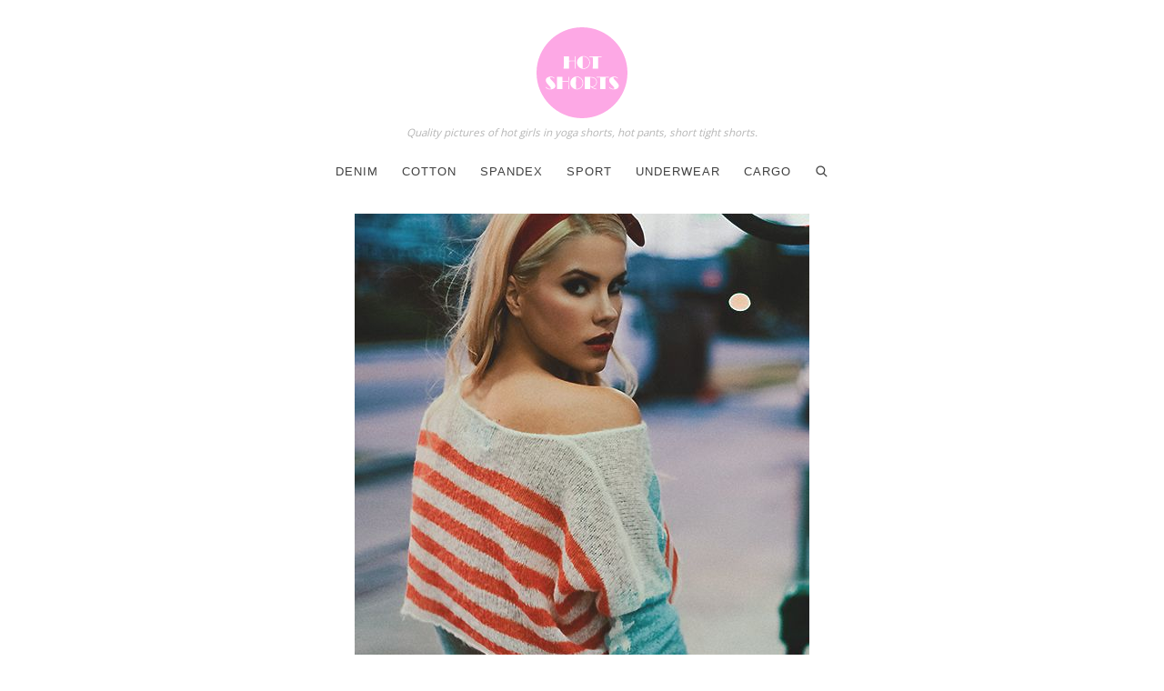

--- FILE ---
content_type: text/html; charset=UTF-8
request_url: https://hot-shorts.com/posts/blonde-girl-in-tight-denim-shorts
body_size: 2885
content:
<!doctype html>
<html class="no-js" lang="en">

    <head>

        <meta charset="utf-8">

        <meta http-equiv="X-UA-Compatible" content="IE=edge">

        
    

    

<title>Blonde Girl In Tight Denim Shorts - Girls in short shorts</title>

<meta name="description" content="Enjoy pictures of the sexiest girls in short shorts, gorgeous women in tight hot pants, celebrities in sexy hot shorts.">

<meta name="theme-color" content="#fda8e5">



    

    

<meta property="fb:app_id" content="">

<meta property="og:type" content="website">

<meta property="og:site_name" content="Hot Shorts">

<meta property="og:title" content="Blonde Girl In Tight Denim Shorts - Girls in short shorts">

<meta property="og:description" content="Enjoy pictures of the sexiest girls in short shorts, gorgeous women in tight hot pants, celebrities in sexy hot shorts.">

    <meta property="og:url" content="https://hot-shorts.com/posts/blonde-girl-in-tight-denim-shorts">

    <meta property="og:image" content="https://hot-shorts.com/media/images/20150217/blonde-girl-in-tight-denim-shorts-original.jpg">
            <meta property="og:image:width" content="500">
                <meta property="og:image:height" content="750">
    


<meta name="twitter:account_id" content="">

<meta name="twitter:card" content="summary_large_image">

<meta name="twitter:title" content="Blonde Girl In Tight Denim Shorts - Girls in short shorts">

<meta name="twitter:description" content="Enjoy pictures of the sexiest girls in short shorts, gorgeous women in tight hot pants, celebrities in sexy hot shorts.">

    <meta name="twitter:image" content="https://hot-shorts.com/media/images/20150217/blonde-girl-in-tight-denim-shorts-original.jpg">

        <meta name="viewport" content="width=device-width, initial-scale=1">

        <link rel="icon" href="/img/icons/icon-192.png" type="image/png" sizes="192x192">

        <link rel="apple-touch-icon" href="/img/icons/icon-192.png" type="image/png" sizes="192x192">

        <link rel="stylesheet" href="/css/main.css?v=1.37">

        <link rel="manifest" href="/manifest.json">

    </head>

    <body>

        <!--[if lte IE 9]>
        <p class="browserupgrade">You are using an <strong>outdated</strong> browser. Please <a href="https://browsehappy.com/">upgrade your browser</a> to improve your experience and security.</p>
        <![endif]-->

                <header class="header">

            <div class="nav-toggle">

                <div class="hamburger">

                    <span></span>
                    <span></span>
                    <span></span>

                </div>

            </div>

            <a href="/" class="logo">

                <img src="/img/logo.svg">

            </a>

            <h5>Quality pictures of hot girls in yoga shorts, hot pants, short tight shorts.</h5>

            <nav class="nav-main">

                <ul>

                    <li><a href="/posts/category/denim">Denim</a></li>

                    <li><a href="/posts/category/cotton">Cotton</a></li>

                    <li><a href="/posts/category/spandex">Spandex</a></li>

                    <li><a href="/posts/category/sport">Sport</a></li>

                    <li><a href="/posts/category/underwear">Underwear</a></li>

                    <li><a href="/posts/category/cargo">Cargo</a></li>

                    <li class="nav-search"><a href="#"><svg><use xlink:href="/img/icons.svg#search"></use></svg></a></li>

                </ul>

            </nav>

            <div class="search-toggle">

                <svg><use xlink:href="/img/icons.svg#search"></use></svg>

            </div>

        </header>

        <div class="search-box">

            <form method="post" action="/search">

                <input type="search" name="keyword" value="" id="search-field" placeholder="Search" autocomplete="off" minlength="4" />

            </form>

        </div>
        <main id="content" class="content">

            
    
    
        <div class="wrapper-post">

        <div class="post-first-image">

            <a href="/media/images/20150217/blonde-girl-in-tight-denim-shorts-original.jpg" data-fancybox="work">

                <img src="/media/images/20150217/blonde-girl-in-tight-denim-shorts-small.jpg" srcset="/media/images/20150217/blonde-girl-in-tight-denim-shorts-small.jpg 320w, /media/images/20150217/blonde-girl-in-tight-denim-shorts-original.jpg 500w" width="500">

            </a>

        </div>

        
        <h1 class="post-title">Blonde Girl In Tight Denim Shorts</h1>

        <div class="post-meta">

            
                <div class="post-categories">

                    
                        <a href="/posts/category/denim" title="Denim">Denim</a>
                    
                </div>

            
            
        </div>

        
        <div class="post-nav">

                            <a href="/posts/girl-showing-abs-in-jeans-shorts" title="Previous: Girl Showing Abs In Jeans Shorts"><svg><use xlink:href="/img/icons.svg#icon-left-arrow"></use></svg></a>
            
                            <a href="/posts/selfie-after-workout-in-grey-top" title="Next: Selfie After Workout In Grey Top"><svg><use xlink:href="/img/icons.svg#icon-right-arrow"></use></svg></a>
            
        </div>

        <div class="post-share">

            <div class="post-section-title">Share</div>

            <div class="social-share-buttons">
                <ul>
                    <li><a href="https://www.facebook.com/sharer/sharer.php?u=https://hot-shorts.com/posts/blonde-girl-in-tight-denim-shorts" target="_blank" rel="nofollow"><svg><use xlink:href="/img/icons.svg#social-share-facebook"></use></svg></a></li>
                    <li><a href="https://twitter.com/home?status=https://hot-shorts.com/posts/blonde-girl-in-tight-denim-shorts" rel="nofollow"><svg><use xlink:href="/img/icons.svg#social-share-twitter"></use></svg></a></li>
                    <li><a href="https://pinterest.com/pin/create/button/?url=https://hot-shorts.com/posts/blonde-girl-in-tight-denim-shorts" rel="nofollow"><svg><use xlink:href="/img/icons.svg#social-share-pinterest"></use></svg></a></li>
                </ul>
            </div>

        </div>

        <div class="banner1">

            
            <a href="https://amazon.com/dp/B06XT2DGRQ/?tag=hotshort00-20" class="post-product"><img src="/media/products/B06XT2DGRQ.jpg"></a>

        </div>

        <div class="post-section-title">Random Hot Shorts</div>

    </div>

    <div class="wrapper-post-grid-small">

        <div class="post-grid-small">

        
            <article class="post-grid-small-item">

                
                    <a href="/posts/smiling-girl-with-toned-body" class="post-grid-small-item-tn">

                        <img src="/media/images/20150217/smiling-girl-with-toned-body-tn.jpg">

                    </a>

                
                <a href="/posts/smiling-girl-with-toned-body" class="post-grid-small-item-title">

                    Smiling girl with toned body

                </a>

            </article>

        
            <article class="post-grid-small-item">

                
                    <a href="/posts/at-the-festival-in-shorts" class="post-grid-small-item-tn">

                        <img src="/media/images/20150217/at-the-festival-in-shorts-tn.jpg">

                    </a>

                
                <a href="/posts/at-the-festival-in-shorts" class="post-grid-small-item-title">

                    At The Festival In Shorts

                </a>

            </article>

        
            <article class="post-grid-small-item">

                
                    <a href="/posts/beach-body" class="post-grid-small-item-tn">

                        <img src="/media/images/20140723/beach-body-tn.jpg">

                    </a>

                
                <a href="/posts/beach-body" class="post-grid-small-item-title">

                    Beach Body

                </a>

            </article>

        
            <article class="post-grid-small-item">

                
                    <a href="/posts/sporty-girl-with-toned-body" class="post-grid-small-item-tn">

                        <img src="/media/images/20150217/sporty-girl-with-toned-body-tn.jpg">

                    </a>

                
                <a href="/posts/sporty-girl-with-toned-body" class="post-grid-small-item-title">

                    Sporty Girl With Toned Body

                </a>

            </article>

        
            <article class="post-grid-small-item">

                
                    <a href="/posts/girl-stretching-in-blue-shorts" class="post-grid-small-item-tn">

                        <img src="/media/images/20150217/girl-stretching-in-blue-shorts-tn.jpg">

                    </a>

                
                <a href="/posts/girl-stretching-in-blue-shorts" class="post-grid-small-item-title">

                    Girl stretching in blue shorts

                </a>

            </article>

        
            <article class="post-grid-small-item">

                
                    <a href="/posts/girl-in-small-cut-off-shorts" class="post-grid-small-item-tn">

                        <img src="/media/images/20150217/girl-in-small-cut-off-shorts-tn.jpg">

                    </a>

                
                <a href="/posts/girl-in-small-cut-off-shorts" class="post-grid-small-item-title">

                    Girl In Small Cut-off Shorts

                </a>

            </article>

        
            <article class="post-grid-small-item">

                
                    <a href="/posts/shopping" class="post-grid-small-item-tn">

                        <img src="/media/images/20140723/shopping-tn.jpg">

                    </a>

                
                <a href="/posts/shopping" class="post-grid-small-item-title">

                    Shopping

                </a>

            </article>

        
            <article class="post-grid-small-item">

                
                    <a href="/posts/girl-strecthing-in-denim-shorts" class="post-grid-small-item-tn">

                        <img src="/media/images/20150217/girl-strecthing-in-denim-shorts-tn.jpg">

                    </a>

                
                <a href="/posts/girl-strecthing-in-denim-shorts" class="post-grid-small-item-title">

                    Girl Strecthing In Denim Shorts

                </a>

            </article>

        
            <article class="post-grid-small-item">

                
                    <a href="/posts/jameis" class="post-grid-small-item-tn">

                        <img src="/media/images/20140723/jameis-tn.jpg">

                    </a>

                
                <a href="/posts/jameis" class="post-grid-small-item-title">

                    Jameis

                </a>

            </article>

        
            <article class="post-grid-small-item">

                
                    <a href="/posts/at-the-beach-in-tight-shorts" class="post-grid-small-item-tn">

                        <img src="/media/images/20150217/at-the-beach-in-tight-shorts-tn.jpg">

                    </a>

                
                <a href="/posts/at-the-beach-in-tight-shorts" class="post-grid-small-item-title">

                    At The Beach In Tight Shorts

                </a>

            </article>

        
            <article class="post-grid-small-item">

                
                    <a href="/posts/short-haired-girl-with-sunglasses" class="post-grid-small-item-tn">

                        <img src="/media/images/20150217/short-haired-girl-with-sunglasses-tn.jpg">

                    </a>

                
                <a href="/posts/short-haired-girl-with-sunglasses" class="post-grid-small-item-title">

                    Short haired girl with sunglasses

                </a>

            </article>

        
            <article class="post-grid-small-item">

                
                    <a href="/posts/high-waist" class="post-grid-small-item-tn">

                        <img src="/media/images/20140723/high-waist-tn.jpg">

                    </a>

                
                <a href="/posts/high-waist" class="post-grid-small-item-title">

                    High Waist

                </a>

            </article>

        
        </div>

    </div>

    <div class="wrapper-post">

        <div class="banner1">



        </div>

    </div>

        </main>

                <footer class="footer">

            <div class="social-buttons">
                <ul>
                    <li><a href="https://www.facebook.com/hostshortscom/" target="_blank" rel="nofollow"><svg><use xlink:href="/img/icons.svg#social-facebook"></use></svg></a></li>
                </ul>
            </div>

        </footer>
        <script src="/js/vendor/modernizr-3.6.0.min.js"></script>
        <script src="/js/vendor/jquery-3.3.1.min.js"></script>
        <script src="/js/main.js?v=1.32"></script>

        
    <script src="/js/vendor/flickity.pkgd.js"></script>
    <script src="/js/vendor/flickity.fullscreen.js"></script>

    <script type="text/javascript">

        $('.gallery-carousel').flickity({

            cellAlign: "left",
            contain: true,
            lazyLoad: true,
            pageDots: false,
            wrapAround: true,
            autoPlay: 4500,
            fullscreen: true,
            lazyLoad: 1

        });

    </script>

    <script src="/js/vendor/fancybox.js"></script>

    <script type="text/javascript">

        $('[data-fancybox').fancybox({
            loop  : true,
            infobar: false,
            buttons: [
                "close"
            ],
        });

    </script>

    <script src="/js/vendor/imagesloaded.pkgd.min.js"></script>
    <script src="/js/vendor/masonry.pkgd.min.js"></script>

    <script type="text/javascript">

        $(document).ready(function () {

            var $grid = $('.post-grid-small').masonry({
                itemSelector: '.post-grid-small-item',
                percentPosition: true
            });

            $grid.imagesLoaded().progress( function() {
                $grid.masonry('layout');
            });

        });

    </script>


        <!-- Global site tag (gtag.js) - Google Analytics -->
<script async src="https://www.googletagmanager.com/gtag/js?id=UA-53130698-1"></script>
<script>

    window.dataLayer = window.dataLayer || [];
    function gtag(){dataLayer.push(arguments);}
    gtag('js', new Date());
    gtag('config', 'UA-53130698-1');

</script>
    <script defer src="https://static.cloudflareinsights.com/beacon.min.js/vcd15cbe7772f49c399c6a5babf22c1241717689176015" integrity="sha512-ZpsOmlRQV6y907TI0dKBHq9Md29nnaEIPlkf84rnaERnq6zvWvPUqr2ft8M1aS28oN72PdrCzSjY4U6VaAw1EQ==" data-cf-beacon='{"version":"2024.11.0","token":"b13210e184c240a7819e7c336e1aa58d","r":1,"server_timing":{"name":{"cfCacheStatus":true,"cfEdge":true,"cfExtPri":true,"cfL4":true,"cfOrigin":true,"cfSpeedBrain":true},"location_startswith":null}}' crossorigin="anonymous"></script>
</body>

</html>


--- FILE ---
content_type: text/css
request_url: https://hot-shorts.com/css/main.css?v=1.37
body_size: 6549
content:
@import url("https://fonts.googleapis.com/css?family=Open+Sans");@keyframes fade{0%{opacity:0}100%{opacity:1}}@-webkit-keyframes fade{0%{opacity:0}100%{opacity:1}}.post-grid::after,.post-grid-small::after,.gallery-grid-2::after,.gallery-grid-3::after,.gallery-grid-4::after{clear:both;content:'';display:table}.hidden{display:none}a{color:#fda8e5}html,body,div,span,applet,object,iframe,h1,h2,h3,h4,h5,h6,p,blockquote,pre,a,abbr,acronym,address,big,cite,code,del,dfn,em,img,ins,kbd,q,s,samp,small,strike,strong,sub,sup,tt,var,b,u,i,center,dl,dt,dd,ol,ul,li,fieldset,form,label,legend,table,caption,tbody,tfoot,thead,tr,th,td,article,aside,canvas,details,embed,figure,figcaption,footer,header,hgroup,menu,nav,output,ruby,section,summary,time,mark,audio,video{border:0;box-sizing:border-box;font-weight:normal;margin:0;padding:0;text-rendering:optimizeLegibility}article,aside,details,figcaption,figure,footer,header,hgroup,menu,nav,section{display:block}body{line-height:1}ol,ul{list-style:none}blockquote,q{quotes:none}blockquote::before,blockquote::after,q::before,q::after{content:none}table{border-collapse:collapse;border-spacing:0}a{-webkit-tap-highlight-color:transparent;text-decoration:none}.header{display:-webkit-box;display:-moz-box;display:-ms-flexbox;display:-webkit-flex;display:flex;-webkit-box-align:center;-ms-flex-align:center;align-items:center;-webkit-justify-content:space-between;-moz-justify-content:space-between;-ms-justify-content:space-between;-o-justify-content:space-between;justify-content:space-between;padding:30px 20px}@media only screen and (min-width: 600px){.header{display:block}}.logo{display:block;margin:0 auto;width:100px;z-index:1}.logo img{display:block;width:100px}h5{font-style:italic;margin:10px 0 0 0;text-align:center}@media only screen and (max-width: 600px){.nav-main{background:#fff;bottom:0;display:none;left:0;overflow-y:auto;padding:0;position:fixed;top:160px;width:100%;z-index:3}.nav-main ul{font-family:'Lato', sans-serif;list-style:none;text-align:center;text-transform:uppercase}.nav-main ul li{display:block;padding:15px}.nav-main ul li a{color:#404040;font-size:13px;letter-spacing:1px;padding:0}.nav-main ul li a svg{fill:#404040;height:15px;width:15px}}@media only screen and (min-width: 600px){.nav-main{display:block !important;margin:30px 0 10px}.nav-main ul{font-family:'Lato', sans-serif;list-style:none;text-align:center;text-transform:uppercase}.nav-main ul li{display:inline-block;margin:0 3px}.nav-main ul li a{border-radius:15px;color:#404040;font-size:13px;letter-spacing:1px;padding:5px 8px;transition:.25s ease-in-out}.nav-main ul li a:hover{background:#fda8e5;color:#fff}.nav-main ul li a svg{fill:#404040;height:15px;margin:0 0 -3px;width:15px}}.nav-toggle{display:-webkit-box;display:-moz-box;display:-ms-flexbox;display:-webkit-flex;display:flex;-webkit-box-align:center;-ms-flex-align:center;align-items:center;-webkit-box-pack:center;-ms-flex-pack:center;justify-content:center;-webkit-flex-direction:column;-moz-flex-direction:column;-ms-flex-direction:column;-o-flex-direction:column;flex-direction:column;cursor:pointer;height:50px;width:50px}@media only screen and (min-width: 600px){.nav-toggle{display:none}}.hamburger{height:14px;position:relative;width:20px}.hamburger span{background:#404040;display:block;height:2px;position:absolute;transition:.25s ease-in-out;width:100%}.hamburger span:nth-child(1){top:0px}.hamburger span:nth-child(2){top:7px}.hamburger span:nth-child(3){top:14px}.hamburger.open span:nth-child(1){top:7px;transform:rotate(135deg)}.hamburger.open span:nth-child(2){opacity:0}.hamburger.open span:nth-child(3){top:7px;transform:rotate(-135deg)}.social-buttons-header{display:-webkit-box;display:-moz-box;display:-ms-flexbox;display:-webkit-flex;display:flex;-webkit-box-pack:center;-ms-flex-pack:center;justify-content:center;-webkit-flex-direction:column;-moz-flex-direction:column;-ms-flex-direction:column;-o-flex-direction:column;flex-direction:column;cursor:pointer;height:50px}.social-buttons-header ul{margin:0 16px 0 0;padding:0}.social-buttons-header ul li{display:inline-block;margin:0 10px 0 0;vertical-align:top}.social-buttons-header ul li svg{-webkit-transition:all .3s ease;-moz-transition:all .3s ease;-ms-transition:all .3s ease;-o-transition:all .3s ease;transition:all .3s ease;display:block;fill:#212121;height:15px;width:15px}.social-buttons-header ul li svg:hover{fill:#fda8e5}.social-buttons-header ul li:last-child{margin:0}.search-toggle{display:-webkit-box;display:-moz-box;display:-ms-flexbox;display:-webkit-flex;display:flex;-webkit-box-align:center;-ms-flex-align:center;align-items:center;-webkit-box-pack:center;-ms-flex-pack:center;justify-content:center;-webkit-flex-direction:column;-moz-flex-direction:column;-ms-flex-direction:column;-o-flex-direction:column;flex-direction:column;cursor:pointer;height:50px;width:50px}@media only screen and (min-width: 600px){.search-toggle{display:none}}.search-toggle svg{fill:#404040;height:20px;width:20px}.nav-search{display:none !important}@media only screen and (min-width: 600px){.nav-search{display:inline-block !important}}.search-box{background:#fff;display:none;margin:0 0 40px}.search-box input{background:#fff;border:0;border-bottom:1px solid #eee;color:#383838;display:block;font-size:16px;line-height:25px;margin:0 auto;max-width:300px;outline:none;text-align:center;width:100%}.search-box input::-webkit-input-placeholder{color:#d6d6d6}.search-box input:-ms-input-placeholder{color:#d6d6d6}.search-box input::-moz-placeholder{color:#d6d6d6;opacity:1}.search-box input:-moz-placeholder{color:#d6d6d6;opacity:1}.notice{margin:50px;padding:20px;text-align:center}@media only screen and (min-width: 600px){.slider{margin:0}}.slider.is-fullscreen .slider-cell{height:100%}.slider-cell{height:550px;width:100%}@media only screen and (min-width: 600px){.slider-cell{height:650px}}.slider-cell img{height:100%;object-fit:cover;width:100%}.slider-cell .slider-caption{bottom:0;color:#fff;left:60px;line-height:1.5;padding:0 0 60px;position:absolute;right:60px;z-index:10}@media only screen and (min-width: 900px){.slider-cell .slider-caption{right:35%}}.slider-cell .slider-caption h2{font-size:30px}@media only screen and (min-width: 900px){.slider-cell .slider-caption h2{font-size:40px}}@media only screen and (min-width: 1100px){.slider-cell .slider-caption h2{font-size:50px}}.slider-cell .slider-caption a{color:#fff}.flickity-enabled{position:relative}.flickity-enabled:focus{outline:none}.flickity-enabled.is-fullscreen .flickity-fullscreen-button-exit{display:block}.flickity-enabled.is-fullscreen .flickity-fullscreen-button-view{display:none}.flickity-enabled.is-draggable{-webkit-tap-highlight-color:transparent;tap-highlight-color:transparent;-webkit-user-select:none;-moz-user-select:none;-ms-user-select:none;user-select:none}.flickity-enabled.is-draggable .flickity-viewport{cursor:move;cursor:-webkit-grab;cursor:grab}.flickity-enabled.is-draggable .flickity-viewport.is-pointer-down{cursor:-webkit-grabbing;cursor:grabbing}.flickity-viewport{height:100%;overflow:hidden;position:relative}.flickity-slider{height:100%;position:absolute;width:100%}.flickity-button{background:transparent;border:0;color:#333;position:absolute}.flickity-button:hover{background:transparent;cursor:pointer}.flickity-button:focus{box-shadow:0 0 0 5px #19F;outline:none}.flickity-button:active{opacity:.6}.flickity-button:disabled{cursor:auto;opacity:.3;pointer-events:none}.flickity-button .flickity-button-icon{fill:#fff}.flickity-prev-next-button{border-radius:50%;height:44px;top:50%;transform:translateY(-50%);width:44px}.flickity-prev-next-button.previous{left:10px}.flickity-prev-next-button.next{right:10px}.flickity-prev-next-button .flickity-button-icon{height:60%;left:20%;position:absolute;top:20%;width:60%}.flickity-rtl .flickity-prev-next-button.previous{left:auto;right:10px}.flickity-rtl .flickity-prev-next-button.next{left:10px;right:auto}.flickity-page-dots{bottom:-25px;line-height:1;list-style:none;margin:0;padding:0;position:absolute;text-align:center;width:100%}.flickity-page-dots .dot{background:#333;border-radius:50%;cursor:pointer;display:inline-block;height:10px;margin:0 8px;opacity:.25;width:10px}.flickity-page-dots .dot.is-selected{opacity:1}.flickity-rtl .flickity-page-dots{direction:rtl}.flickity-enabled.is-fullscreen{background:rgba(0,0,0,0.9);height:100%;left:0;padding-bottom:35px;position:fixed;top:0;width:100%;z-index:1}.flickity-enabled.is-fullscreen .flickity-page-dots{bottom:10px}.flickity-enabled.is-fullscreen .flickity-page-dots .dot{background:white}html.is-flickity-fullscreen{overflow:hidden}.flickity-fullscreen-button{border-radius:4px;display:block;height:24px;right:10px;top:10px;width:24px}.flickity-fullscreen-button .flickity-button-icon{height:16px;left:4px;position:absolute;top:4px;width:16px}.flickity-rtl .flickity-fullscreen-button{left:10px;right:auto}.flickity-fullscreen-button-exit{display:none}.post-archive-tile,.post-archive-tile-uppercase{color:#fda8e5;font-size:18px;margin:0 0 40px;text-align:center}@media only screen and (min-width: 600px){.post-archive-tile,.post-archive-tile-uppercase{font-size:17px;margin:0 0 40px}}.post-archive-tile-uppercase{text-transform:uppercase}.post-grid{margin:0 0 40px}.post-grid .post-grid-item{display:block;float:left;margin:-10px 0 20px;padding:10px;width:100%;word-wrap:break-word}@media only screen and (min-width: 600px){.post-grid .post-grid-item{margin:-30px 0 0;padding:30px;width:50%}}@media only screen and (min-width: 900px){.post-grid .post-grid-item{width:33.3333%}}.post-grid .post-grid-item .post-grid-item-tn img{display:block;width:100%}.post-grid .post-grid-item .post-grid-item-meta{color:#7b7b7b;display:block;font-family:"Open Sans",sans-serif;font-size:11px;line-height:1.4;margin:12px 0 5px;text-transform:uppercase}.post-grid .post-grid-item .post-grid-item-meta .post-grid-item-date{display:inline}.post-grid .post-grid-item .post-grid-item-meta .post-grid-item-categories{display:inline;text-transform:uppercase}.post-grid .post-grid-item .post-grid-item-meta .post-grid-item-categories li{display:inline;letter-spacing:1px}.post-grid .post-grid-item .post-grid-item-meta .post-grid-item-categories li:after{content:', '}.post-grid .post-grid-item .post-grid-item-meta .post-grid-item-categories li:last-child::after{content:''}.post-grid .post-grid-item .post-grid-item-meta .post-grid-item-categories li a{color:#fda8e5}.post-grid .post-grid-item .post-grid-item-title{-webkit-transition:all .3s ease-in-out;-moz-transition:all .3s ease-in-out;-ms-transition:all .3s ease-in-out;-o-transition:all .3s ease-in-out;transition:all .3s ease-in-out;color:#b5b5b5;display:inline;font-family:"Open Sans",sans-serif;font-size:13px;line-height:1.6}.post-grid .post-grid-item .post-grid-item-title:hover{color:#fda8e5}.post-grid .post-grid-item .post-grid-item-desc{color:#7b7b7b;display:block;font-family:"Open Sans",sans-serif;font-size:14px;line-height:1.4;margin:12px 0 0}.post-grid .post-grid-item .post-product{display:block}.post-grid .post-grid-item .post-product img{border:1px solid #fda8e5;max-width:100%}.post-grid-small{margin:0 0 40px}.post-grid-small .post-grid-small-item{display:block;float:left;margin:0;padding:10px;width:50%;word-wrap:break-word}@media only screen and (min-width: 600px){.post-grid-small .post-grid-small-item{width:33.333%}}@media only screen and (min-width: 900px){.post-grid-small .post-grid-small-item{width:25%}}.post-grid-small .post-grid-small-item .post-grid-small-item-tn img{display:block;width:100%}.post-grid-small .post-grid-small-item .post-grid-small-item-title{-webkit-transition:all .3s ease-in-out;-moz-transition:all .3s ease-in-out;-ms-transition:all .3s ease-in-out;-o-transition:all .3s ease-in-out;transition:all .3s ease-in-out;color:#b5b5b5;display:block;font-size:13px;line-height:1.6;margin:3px 0 0}.post-grid-small .post-grid-small-item .post-grid-small-item-title:hover{color:#fda8e5}.post-list{color:#8e8e8e;font-size:12px;margin:0 0 20px;text-align:center}.post-list h4{color:#8e8e8e;font-size:13px;margin:0 0 10px;text-transform:uppercase}.post-list a{color:#fda8e5}.post-list a:hover{color:#8e8e8e}.pagination{list-style:none;list-style-image:none;margin:0 0 50px;padding:0;text-align:center}.pagination li{display:inline-block;margin:5px 1px}.pagination li a,.pagination li span{-webkit-transition:all .3s ease-out;-moz-transition:all .3s ease-out;-ms-transition:all .3s ease-out;-o-transition:all .3s ease-out;transition:all .3s ease-out;background:#fff;border-radius:50%;color:#565656;display:inline-block;font-size:12px;height:35px;line-height:35px;margin:4px 5px;overflow:hidden;text-align:center;text-decoration:none;width:35px}.pagination li a:hover,.pagination li span:hover{background-color:#fff;color:#565656}.pagination li.active a{background-color:#fda8e5;color:#fff}.wrapper-post{color:#383838;font-size:14px;line-height:1.7;text-align:center;word-wrap:break-word}.wrapper-post .post-cover{margin:0 0 30px}.wrapper-post .post-cover img{display:block;margin:0 auto;max-width:100%}.wrapper-post .post-title{color:#b5b5b5;font-family:"Open Sans",sans-serif;font-size:15px;line-height:1.6;margin:0}.wrapper-post .post-meta{margin:0 0 30px}.wrapper-post p{margin:0 0 30px}.wrapper-post .post-first-image{margin:0 0 10px}.wrapper-post .post-first-image img{display:block;margin:0 auto;max-width:100%}.wrapper-post .post-image{margin:0 0 30px}.wrapper-post .post-image img{display:block;margin:0 auto;max-width:100%}.wrapper-post .post-video{margin:0 0 30px}.wrapper-post .post-video video{display:block;margin:0 auto;max-width:100%}.wrapper-post .post-image-caption{margin:10px 0 0}.wrapper-post .post-quote{margin:0 0 30px}.wrapper-post .post-headline{margin:0 0 30px}.wrapper-post .post-heading-h2,.wrapper-post .post-heading-h3,.wrapper-post .post-heading-h4,.wrapper-post .post-heading-h5,.wrapper-post .post-heading-h6{margin:0 0 30px}.wrapper-post .post-heading-h2{font-size:22px}.wrapper-post .post-heading-h3{font-size:20px}.wrapper-post .post-heading-h4{font-size:18px}.wrapper-post .post-heading-h5{font-size:16px}.wrapper-post .post-heading-h6{font-size:14px}.wrapper-post .post-list{margin:0 0 30px}.wrapper-post .post-gallery{margin:0 0 30px}.wrapper-post .post-categories{font-size:12px;margin:15px 0 0;text-transform:uppercase}.wrapper-post .post-categories a{color:#fda8e5}.wrapper-post .post-categories a:hover{color:#fda8e5}.wrapper-post .post-categories svg{display:inline-block;fill:#fda8e5;height:13px;margin:0 5px 0 0;vertical-align:middle;width:13px}.wrapper-post .post-tags{font-size:14px;margin:5px 0 0}.wrapper-post .post-tags a{color:#fda8e5;margin:0 5px 0 0}.wrapper-post .post-tags a:hover{color:#fda8e5}.wrapper-post .post-author{margin:0 0 30px}.wrapper-post .post-qa-title{display:block;font-weight:600}.wrapper-post .post-youtube{margin:0 0 30px;max-width:100%;padding:2px}.wrapper-post .post-youtube .responsive-video{height:0;padding-bottom:56.25%;padding-top:25px;position:relative}.wrapper-post .post-youtube .responsive-video iframe,.wrapper-post .post-youtube .responsive-video object,.wrapper-post .post-youtube .responsive-video embed{height:100%;left:0;position:absolute;top:0;width:100%}.wrapper-post .prev-next-iamge{max-height:200px;overflow:hidden}@media only screen and (min-width: 400px){.wrapper-post .prev-next-iamge{max-height:250px}}.wrapper-post .post-section-title{color:#b5b5b5;font-size:13px;margin:0 0 10px}.wrapper-post .post-share{margin:40px 0}.wrapper-post .banner1{margin:0 0 30px}.wrapper-post .banner1 img{border:1px solid #fda8e5;max-width:100%}.wrapper-post .error{margin:50px 0 80px;text-align:center}.wrapper-post .post-nav a{display:inline-block;margin:0 8px;-moz-transition:all 0.3s ease-out;-webkit-transition:all 0.3s ease-out;transition:all 0.3s ease-out}.wrapper-post .post-nav a svg{display:inline-block;fill:#fda8e5;height:45px;width:45px;-moz-transition:all 0.3s ease-out;-webkit-transition:all 0.3s ease-out;transition:all 0.3s ease-out}.wrapper-post .post-nav a:hover svg{fill:#fda8e5}.gallery-carousel{background:#eee}.gallery-carousel.is-fullscreen .gallery-carousel-cell{height:100%}.gallery-carousel-cell{display:-webkit-box;display:-moz-box;display:-ms-flexbox;display:-webkit-flex;display:flex;-webkit-box-align:center;-ms-flex-align:center;align-items:center;-webkit-box-pack:center;-ms-flex-pack:center;justify-content:center;width:100%}.gallery-carousel-cell img{display:block;margin:0 auto;max-width:100%}.gallery-grid-1{display:-webkit-box;display:-moz-box;display:-ms-flexbox;display:-webkit-flex;display:flex;-webkit-box-align:center;-ms-flex-align:center;align-items:center;-webkit-box-pack:center;-ms-flex-pack:center;justify-content:center;-webkit-flex-direction:column;-moz-flex-direction:column;-ms-flex-direction:column;-o-flex-direction:column;flex-direction:column;list-style:none}.gallery-grid-1 li{margin:0 0 15px;text-align:center}.gallery-grid-1 li:last-child{margin:0}.gallery-grid-1 li a{display:block}.gallery-grid-1 li img{display:block;max-width:100%}.gallery-grid-2,.gallery-grid-3,.gallery-grid-4{list-style:none}.gallery-grid-2 li,.gallery-grid-3 li,.gallery-grid-4 li{font-size:13px;margin:0 0 15px;text-align:center}.gallery-grid-2 li:last-child,.gallery-grid-3 li:last-child,.gallery-grid-4 li:last-child{margin:0}.gallery-grid-2 li a,.gallery-grid-3 li a,.gallery-grid-4 li a{display:block;width:100%}.gallery-grid-2 li img,.gallery-grid-3 li img,.gallery-grid-4 li img{display:block;width:100%}.gallery-grid-2 li .gallery-grid-title,.gallery-grid-3 li .gallery-grid-title,.gallery-grid-4 li .gallery-grid-title{color:#b5b5b5;display:block;margin:5px 0 0}.gallery-grid-2 li .gallery-grid-title:hover,.gallery-grid-3 li .gallery-grid-title:hover,.gallery-grid-4 li .gallery-grid-title:hover{color:#fda8e5}@media only screen and (min-width: 400px){.gallery-grid-2 li{float:left;margin:0 2% 2% 0;width:49%}.gallery-grid-2 li:nth-child(2n){margin:0 0 2%}}@media only screen and (min-width: 500px){.gallery-grid-3 li{float:left;margin:0 2% 2% 0;width:32%}.gallery-grid-3 li:nth-child(2n){margin:0 2% 2% 0}.gallery-grid-3 li:nth-child(3n){margin:0 0 2%}}@media only screen and (min-width: 400px){.gallery-grid-4 li{float:left;margin:0 2% 2% 0;width:49%}.gallery-grid-4 li:nth-child(2n){margin:0 0 2%}}@media only screen and (min-width: 600px){.gallery-grid-4 li{width:23.5%}.gallery-grid-4 li:nth-child(2n){margin:0 2% 2% 0}.gallery-grid-4 li:nth-child(4n){margin:0 0 2%}}body.compensate-for-scrollbar{overflow:hidden}.fancybox-active{height:auto}.fancybox-is-hidden{left:-9999px;margin:0;position:absolute !important;top:-9999px;visibility:hidden}.fancybox-container{-webkit-backface-visibility:hidden;backface-visibility:hidden;height:100%;left:0;outline:none;position:fixed;-webkit-tap-highlight-color:transparent;top:0;-ms-touch-action:manipulation;touch-action:manipulation;-webkit-transform:translateZ(0);transform:translateZ(0);width:100%;z-index:99992}.fancybox-container *{box-sizing:border-box}.fancybox-outer,.fancybox-inner,.fancybox-bg,.fancybox-stage{bottom:0;left:0;position:absolute;right:0;top:0}.fancybox-outer{-webkit-overflow-scrolling:touch;overflow-y:auto}.fancybox-bg{background:#1e1e1e;opacity:0;transition-duration:inherit;transition-property:opacity;transition-timing-function:cubic-bezier(0.47, 0, 0.74, 0.71)}.fancybox-is-open .fancybox-bg{opacity:.91;transition-timing-function:cubic-bezier(0.22, 0.61, 0.36, 1)}.fancybox-infobar,.fancybox-toolbar,.fancybox-caption,.fancybox-navigation .fancybox-button{direction:ltr;opacity:0;position:absolute;transition:opacity .25s ease, visibility 0s ease .25s;visibility:hidden;z-index:99997}.fancybox-show-infobar .fancybox-infobar,.fancybox-show-toolbar .fancybox-toolbar,.fancybox-show-caption .fancybox-caption,.fancybox-show-nav .fancybox-navigation .fancybox-button{opacity:1;transition:opacity .25s ease 0s, visibility 0s ease 0s;visibility:visible}.fancybox-infobar{color:#ccc;font-size:13px;-webkit-font-smoothing:subpixel-antialiased;height:44px;left:0;line-height:44px;min-width:44px;mix-blend-mode:difference;padding:0 10px;pointer-events:none;top:0;-webkit-touch-callout:none;-webkit-user-select:none;-moz-user-select:none;-ms-user-select:none;user-select:none}.fancybox-toolbar{right:0;top:0}.fancybox-stage{direction:ltr;overflow:visible;-webkit-transform:translateZ(0);transform:translateZ(0);z-index:99994}.fancybox-is-open .fancybox-stage{overflow:hidden}.fancybox-slide{-webkit-backface-visibility:hidden;display:none;height:100%;left:0;outline:none;overflow:auto;-webkit-overflow-scrolling:touch;padding:44px 44px 0 44px;position:absolute;text-align:center;top:0;transition-property:opacity, -webkit-transform;transition-property:transform, opacity;transition-property:transform, opacity, -webkit-transform;white-space:normal;width:100%;z-index:99994}.fancybox-slide::before{content:'';display:inline-block;font-size:0;height:100%;vertical-align:middle;width:0}.fancybox-is-sliding .fancybox-slide,.fancybox-slide--previous,.fancybox-slide--current,.fancybox-slide--next{display:block}.fancybox-slide--next{z-index:99995}.fancybox-slide--image{overflow:hidden;padding:44px 0 0 0}.fancybox-slide--image::before{display:none}.fancybox-slide--html{padding:6px 6px 0 6px}.fancybox-content{background:#fff;display:inline-block;margin:0 0 44px 0;max-width:100%;overflow:auto;-webkit-overflow-scrolling:touch;padding:44px;position:relative;text-align:left;vertical-align:middle}.fancybox-slide--image .fancybox-content{-webkit-animation-timing-function:cubic-bezier(0.5, 0, 0.14, 1);animation-timing-function:cubic-bezier(0.5, 0, 0.14, 1);-webkit-backface-visibility:hidden;background:transparent;background-repeat:no-repeat;background-size:100% 100%;left:0;max-width:none;overflow:visible;padding:0;position:absolute;top:0;-webkit-transform-origin:top left;-ms-transform-origin:top left;transform-origin:top left;transition-property:opacity, -webkit-transform;transition-property:transform, opacity;transition-property:transform, opacity, -webkit-transform;-webkit-user-select:none;-moz-user-select:none;-ms-user-select:none;user-select:none;z-index:99995}.fancybox-slide--html .fancybox-content{margin:0 0 6px 0}.fancybox-can-zoomOut .fancybox-content{cursor:-webkit-zoom-out;cursor:zoom-out}.fancybox-can-zoomIn .fancybox-content{cursor:-webkit-zoom-in;cursor:zoom-in}.fancybox-can-swipe .fancybox-content,.fancybox-can-pan .fancybox-content{cursor:-webkit-grab;cursor:grab}.fancybox-is-grabbing .fancybox-content{cursor:-webkit-grabbing;cursor:grabbing}.fancybox-container [data-selectable='true']{cursor:text}.fancybox-image,.fancybox-spaceball{background:#fafafa;border:0;height:100%;left:0;margin:0;max-height:none;max-width:none;padding:0;position:absolute;top:0;-webkit-user-select:none;-moz-user-select:none;-ms-user-select:none;user-select:none;width:100%}.fancybox-spaceball{z-index:1}.fancybox-slide--video .fancybox-content,.fancybox-slide--map .fancybox-content,.fancybox-slide--iframe .fancybox-content{height:calc(100% - 44px);overflow:visible;padding:0;width:100%}.fancybox-slide--video .fancybox-content{background:#000}.fancybox-slide--map .fancybox-content{background:#e5e3df}.fancybox-slide--iframe .fancybox-content{background:#fff}.fancybox-video,.fancybox-iframe{background:transparent;border:0;display:block;height:100%;margin:0;overflow:hidden;padding:0;vertical-align:top;width:100%}.fancybox-error{background:#fff;cursor:default;max-width:400px;padding:40px;width:100%}.fancybox-error p{color:#444;font-size:16px;line-height:20px;margin:0;padding:0}.fancybox-button{background:rgba(30,30,30,0);border:0;border-radius:0;box-shadow:none;cursor:pointer;display:inline-block;height:44px;margin:0;padding:10px;position:relative;transition:color .2s;vertical-align:top;visibility:inherit;width:44px}.fancybox-button,.fancybox-button:visited,.fancybox-button:link{color:#ccc}.fancybox-button:hover{color:#fff}.fancybox-button:focus{outline:none}.fancybox-button.fancybox-focus{outline:1px dotted}.fancybox-button.disabled,.fancybox-button.disabled:hover,.fancybox-button[disabled],.fancybox-button[disabled]:hover{color:#888;cursor:default;outline:none}.fancybox-button svg{display:block;height:100%;overflow:visible;position:relative;width:100%}.fancybox-button svg path{fill:currentColor;stroke-width:0}.fancybox-button--play svg:nth-child(2),.fancybox-button--fsenter svg:nth-child(2){display:none}.fancybox-button--pause svg:nth-child(1),.fancybox-button--fsexit svg:nth-child(1){display:none}.fancybox-progress{background:#ff5268;height:2px;left:0;position:absolute;right:0;top:0;-webkit-transform:scaleX(0);-ms-transform:scaleX(0);transform:scaleX(0);-webkit-transform-origin:0;-ms-transform-origin:0;transform-origin:0;transition-property:-webkit-transform;transition-property:transform;transition-property:transform, -webkit-transform;transition-timing-function:linear;z-index:99998}.fancybox-close-small{background:transparent;border:0;border-radius:0;color:#ccc;cursor:pointer;opacity:.8;padding:8px;position:absolute;right:-12px;top:-44px;z-index:401}.fancybox-close-small:hover{color:#fff;opacity:1}.fancybox-slide--html .fancybox-close-small{color:currentColor;padding:10px;right:0;top:0}.fancybox-is-scaling .fancybox-close-small,.fancybox-is-zoomable.fancybox-can-pan .fancybox-close-small{display:none}.fancybox-navigation .fancybox-button{background:transparent;height:100px;margin:0;opacity:0;position:absolute;top:calc(50% - 50px);width:70px}.fancybox-navigation .fancybox-button div{background:rgba(30,30,30,0);height:100%;padding:7px}.fancybox-navigation .fancybox-button--arrow_left{left:0;padding:31px 26px 31px 6px}.fancybox-navigation .fancybox-button--arrow_right{padding:31px 6px 31px 26px;right:0}.fancybox-caption{bottom:0;color:#fff;font-size:14px;font-weight:400;left:0;line-height:1.5;padding:25px 44px 25px 44px;right:0}.fancybox-caption::before{background-image:url([data-uri]);background-repeat:repeat-x;background-size:contain;bottom:0;content:'';display:block;left:0;pointer-events:none;position:absolute;right:0;top:-25px;z-index:-1}.fancybox-caption::after{border-bottom:1px solid rgba(255,255,255,0.3);content:'';display:block;left:44px;position:absolute;right:44px;top:0}.fancybox-caption a,.fancybox-caption a:link,.fancybox-caption a:visited{color:#ccc;text-decoration:none}.fancybox-caption a:hover{color:#fff;text-decoration:underline}.fancybox-loading{-webkit-animation:fancybox-rotate 1s linear infinite;animation:fancybox-rotate 1s linear infinite;background:transparent;border:4px solid #888;border-bottom-color:#fff;border-radius:50%;height:50px;left:50%;margin:-25px 0 0 -25px;opacity:.7;padding:0;position:absolute;top:50%;width:50px;z-index:99999}@-webkit-keyframes fancybox-rotate{100%{-webkit-transform:rotate(360deg);transform:rotate(360deg)}}@keyframes fancybox-rotate{100%{-webkit-transform:rotate(360deg);transform:rotate(360deg)}}.fancybox-animated{transition-timing-function:cubic-bezier(0, 0, 0.25, 1)}.fancybox-fx-slide.fancybox-slide--previous{opacity:0;-webkit-transform:translate3d(-100%, 0, 0);transform:translate3d(-100%, 0, 0)}.fancybox-fx-slide.fancybox-slide--next{opacity:0;-webkit-transform:translate3d(100%, 0, 0);transform:translate3d(100%, 0, 0)}.fancybox-fx-slide.fancybox-slide--current{opacity:1;-webkit-transform:translate3d(0, 0, 0);transform:translate3d(0, 0, 0)}.fancybox-fx-fade.fancybox-slide--previous,.fancybox-fx-fade.fancybox-slide--next{opacity:0;transition-timing-function:cubic-bezier(0.19, 1, 0.22, 1)}.fancybox-fx-fade.fancybox-slide--current{opacity:1}.fancybox-fx-zoom-in-out.fancybox-slide--previous{opacity:0;-webkit-transform:scale3d(1.5, 1.5, 1.5);transform:scale3d(1.5, 1.5, 1.5)}.fancybox-fx-zoom-in-out.fancybox-slide--next{opacity:0;-webkit-transform:scale3d(0.5, 0.5, 0.5);transform:scale3d(0.5, 0.5, 0.5)}.fancybox-fx-zoom-in-out.fancybox-slide--current{opacity:1;-webkit-transform:scale3d(1, 1, 1);transform:scale3d(1, 1, 1)}.fancybox-fx-rotate.fancybox-slide--previous{opacity:0;-webkit-transform:rotate(-360deg);-ms-transform:rotate(-360deg);transform:rotate(-360deg)}.fancybox-fx-rotate.fancybox-slide--next{opacity:0;-webkit-transform:rotate(360deg);-ms-transform:rotate(360deg);transform:rotate(360deg)}.fancybox-fx-rotate.fancybox-slide--current{opacity:1;-webkit-transform:rotate(0deg);-ms-transform:rotate(0deg);transform:rotate(0deg)}.fancybox-fx-circular.fancybox-slide--previous{opacity:0;-webkit-transform:scale3d(0, 0, 0) translate3d(-100%, 0, 0);transform:scale3d(0, 0, 0) translate3d(-100%, 0, 0)}.fancybox-fx-circular.fancybox-slide--next{opacity:0;-webkit-transform:scale3d(0, 0, 0) translate3d(100%, 0, 0);transform:scale3d(0, 0, 0) translate3d(100%, 0, 0)}.fancybox-fx-circular.fancybox-slide--current{opacity:1;-webkit-transform:scale3d(1, 1, 1) translate3d(0, 0, 0);transform:scale3d(1, 1, 1) translate3d(0, 0, 0)}.fancybox-fx-tube.fancybox-slide--previous{-webkit-transform:translate3d(-100%, 0, 0) scale(0.1) skew(-10deg);transform:translate3d(-100%, 0, 0) scale(0.1) skew(-10deg)}.fancybox-fx-tube.fancybox-slide--next{-webkit-transform:translate3d(100%, 0, 0) scale(0.1) skew(10deg);transform:translate3d(100%, 0, 0) scale(0.1) skew(10deg)}.fancybox-fx-tube.fancybox-slide--current{-webkit-transform:translate3d(0, 0, 0) scale(1);transform:translate3d(0, 0, 0) scale(1)}@media all and (max-height: 576px){.fancybox-slide{padding-left:6px;padding-right:6px}.fancybox-slide--image{padding:6px 0 0 0}.fancybox-slide--image .fancybox-content{margin-bottom:6px}.fancybox-slide--image .fancybox-close-small{background:#4e4e4e;color:#f2f4f6;height:36px;opacity:1;padding:6px;right:0;top:0;width:36px}}.fancybox-share{background:#f4f4f4;border-radius:3px;max-width:90%;padding:30px;text-align:center}.fancybox-share h1{color:#222;font-size:35px;font-weight:700;margin:0 0 20px 0}.fancybox-share p{margin:0;padding:0}.fancybox-share__button{border:0;border-radius:3px;display:inline-block;font-size:14px;font-weight:700;line-height:40px;margin:0 5px 10px 5px;min-width:130px;padding:0 15px;text-decoration:none;transition:all .2s;-webkit-user-select:none;-moz-user-select:none;-ms-user-select:none;user-select:none;white-space:nowrap}.fancybox-share__button:visited,.fancybox-share__button:link{color:#fff}.fancybox-share__button:hover{text-decoration:none}.fancybox-share__button--fb{background:#3b5998}.fancybox-share__button--fb:hover{background:#344e86}.fancybox-share__button--pt{background:#bd081d}.fancybox-share__button--pt:hover{background:#aa0719}.fancybox-share__button--tw{background:#1da1f2}.fancybox-share__button--tw:hover{background:#0d95e8}.fancybox-share__button svg{height:25px;margin-right:7px;position:relative;top:-1px;vertical-align:middle;width:25px}.fancybox-share__button svg path{fill:#fff}.fancybox-share__input{background:transparent;border:0;border-bottom:1px solid #d7d7d7;border-radius:0;color:#5d5b5b;font-size:14px;margin:10px 0 0 0;outline:none;padding:10px 15px;width:100%}.fancybox-thumbs{background:#ddd;bottom:0;display:none;margin:0;-webkit-overflow-scrolling:touch;-ms-overflow-style:-ms-autohiding-scrollbar;padding:2px 2px 4px 2px;position:absolute;right:0;-webkit-tap-highlight-color:transparent;top:0;width:212px;z-index:99995}.fancybox-thumbs-x{overflow-x:auto;overflow-y:hidden}.fancybox-show-thumbs .fancybox-thumbs{display:block}.fancybox-show-thumbs .fancybox-inner{right:212px}.fancybox-thumbs__list{font-size:0;height:100%;list-style:none;margin:0;overflow-x:hidden;overflow-y:auto;padding:0;position:absolute;position:relative;white-space:nowrap;width:100%}.fancybox-thumbs-x .fancybox-thumbs__list{overflow:hidden}.fancybox-thumbs-y .fancybox-thumbs__list::-webkit-scrollbar{width:7px}.fancybox-thumbs-y .fancybox-thumbs__list::-webkit-scrollbar-track{background:#fff;border-radius:10px;box-shadow:inset 0 0 6px rgba(0,0,0,0.3)}.fancybox-thumbs-y .fancybox-thumbs__list::-webkit-scrollbar-thumb{background:#2a2a2a;border-radius:10px}.fancybox-thumbs__list a{-webkit-backface-visibility:hidden;backface-visibility:hidden;background-color:rgba(0,0,0,0.1);background-position:center center;background-repeat:no-repeat;background-size:cover;cursor:pointer;float:left;height:75px;margin:2px;max-height:calc(100% - 8px);max-width:calc(50% - 4px);outline:none;overflow:hidden;padding:0;position:relative;-webkit-tap-highlight-color:transparent;width:100px}.fancybox-thumbs__list a::before{border:6px solid #ff5268;bottom:0;content:'';left:0;opacity:0;position:absolute;right:0;top:0;transition:all 0.2s cubic-bezier(0.25, 0.46, 0.45, 0.94);z-index:99991}.fancybox-thumbs__list a:focus::before{opacity:.5}.fancybox-thumbs__list a.fancybox-thumbs-active::before{opacity:1}@media all and (max-width: 768px){.fancybox-thumbs{width:110px}.fancybox-show-thumbs .fancybox-inner{right:110px}.fancybox-thumbs__list a{max-width:calc(100% - 10px)}}.social-buttons{text-align:center}.social-buttons ul{margin:0;padding:0}.social-buttons ul li{display:inline-block;margin:0 20px 0 0;vertical-align:top}.social-buttons ul li svg{-webkit-transition:all .3s ease;-moz-transition:all .3s ease;-ms-transition:all .3s ease;-o-transition:all .3s ease;transition:all .3s ease;display:block;fill:#383838;height:28px;width:28px}.social-buttons ul li svg:hover{fill:#fda8e5}.social-buttons ul li:last-child{margin:0}.social-share-buttons ul{margin:0;padding:0}.social-share-buttons ul li{display:inline-block;margin:0 10px 0 0;vertical-align:top}.social-share-buttons ul li svg{-webkit-transition:all .3s ease;-moz-transition:all .3s ease;-ms-transition:all .3s ease;-o-transition:all .3s ease;transition:all .3s ease;display:block;fill:#fda8e5;height:30px;width:30px}.social-share-buttons ul li:last-child{margin:0}body{background:#fff;color:#b5b5b5;font-family:"Open Sans",sans-serif;font-size:14px}.locked{overflow:hidden}.overlay{display:none}@media only screen and (min-width: 600px){.overlay{display:none !important}}.wrapper{margin:0 auto;max-width:1200px}@media only screen and (min-width: 600px){.wrapper{padding:0 60px}}.wrapper-post-grid{margin:0 auto;max-width:1200px;padding:0 10px}@media only screen and (min-width: 600px){.wrapper-post-grid{padding:0 30px}}.wrapper-post{margin:0 auto;max-width:1000px;padding:0 20px}@media only screen and (min-width: 600px){.wrapper-post{padding:0 20px}}.wrapper-post-grid-small{margin:0 auto;max-width:1000px;padding:0 10px}.wrapper-error{margin:40px auto;max-width:1000px;padding:0 20px;text-align:center}@media only screen and (min-width: 600px){.wrapper-error{padding:0 20px}}.footer{margin:50px 0}
/*# sourceMappingURL=main.css.map */


--- FILE ---
content_type: image/svg+xml
request_url: https://hot-shorts.com/img/icons.svg
body_size: 5254
content:

<svg version="1.1" xmlns="http://www.w3.org/2000/svg" xmlns:xlink="http://www.w3.org/1999/xlink">
    <defs>
        <symbol id="hamburger" viewBox="0 0 24 20">
            <rect y="1" width="24" height="2"/>
            <rect y="9" width="24" height="2"/>
            <rect y="17" width="24" height="2"/>
        </symbol>
        <symbol id="hamburger-close" viewBox="0 0 24 20">
            <rect x="-0.934" y="9" transform="matrix(-0.7071 -0.7071 0.7071 -0.7071 13.1449 25.444)" width="25.551" height="2"/>
            <rect x="-0.617" y="9" transform="matrix(-0.7071 0.7071 -0.7071 -0.7071 27.8271 8.4734)" width="25.551" height="2"/>
        </symbol>
        <symbol id="search" viewBox="0 0 24 20">
            <path d="M21.804,18.39l-5.349-5.35c1.048-1.35,1.679-3.038,1.679-4.875c0-4.394-3.575-7.969-7.969-7.969 c-4.394,0-7.969,3.575-7.969,7.969c0,4.395,3.575,7.97,7.969,7.97c1.837,0,3.526-0.632,4.876-1.681l5.349,5.35L21.804,18.39z M10.165,14.135c-3.291,0-5.969-2.678-5.969-5.97c0-3.291,2.678-5.969,5.969-5.969s5.969,2.678,5.969,5.969 C16.134,11.457,13.456,14.135,10.165,14.135z"/>
        </symbol>
        <symbol id="nav-arrow" viewBox="0 0 512 512">
            <polygon points="160,128.4 192.3,96 352,256 352,256 352,256 192.3,416 160,383.6 287.3,256 "/>
        </symbol>
        <symbol id="category" viewBox="0 0 32 32">

        </symbol>
        <symbol id="social-mixcloud" viewBox="0 0 512 512">
            <path d="M331.269,229.846c-5.988-61.294-57.897-109.411-120.789-109.411c-52.108,0-98.228,33.543-114.799,82.259    c-39.333,5.788-69.68,39.53-69.68,80.46c0,44.922,36.537,81.456,81.658,81.456h208.836c37.734,0,68.48-30.547,68.48-68.28    C384.976,263.785,361.817,236.436,331.269,229.846z M316.495,334.063H107.659c-28.15,0-51.11-22.76-51.11-50.911    c0-28.152,22.96-50.912,51.11-50.912c13.576,0,26.354,5.391,35.938,14.974c14.395,14.395,36.149-7.374,21.763-21.763    c-10.583-10.381-23.56-17.569-37.535-21.163c14.375-31.943,46.72-53.307,82.656-53.307c50.113,0,90.841,40.729,90.841,90.641    c0,9.784-1.597,19.366-4.591,28.551c-6.448,19.843,23.17,28.077,28.949,9.584c1.997-5.99,3.593-12.179,4.59-18.369    c13.978,5.393,24.16,18.968,24.16,34.94C354.43,317.093,337.458,334.063,316.495,334.063L316.495,334.063z M485.999,296.33    c0,31.746-9.184,62.291-26.754,88.446c-2.994,4.392-7.786,6.788-12.776,6.788c-11.765,0-19.561-13.574-12.578-23.76    c13.975-21.162,21.563-45.919,21.563-71.475c0-25.557-7.588-50.312-21.563-71.276c-11.289-16.463,13.961-34.063,25.354-16.97    C476.817,234.039,485.999,264.587,485.999,296.33L485.999,296.33z M434.889,296.33c0,22.762-6.588,44.72-19.365,63.689    c-2.996,4.391-7.787,6.588-12.778,6.588c-12.402,0-19.484-13.685-12.578-23.759c9.386-13.775,14.175-29.749,14.175-46.519    c0-16.571-4.789-32.742-14.175-46.519c-11.363-16.576,13.706-33.96,25.356-16.971C428.301,251.607,434.889,273.57,434.889,296.33    L434.889,296.33z" />
        </symbol>
        <symbol id="social-soundcloud" viewBox="0 0 512 512">
            <path d="M414.125,241.589c-5.121,0-10.148,0.545-14.978,1.581c-6.466-65.524-61.753-116.895-128.772-116.895    c-7.934,0-14.372,6.461-14.372,14.414V371.31c0,7.953,6.438,14.416,14.372,14.416h143.75c39.646,0,71.874-32.319,71.874-72.068    C486,273.931,453.771,241.589,414.125,241.589z" />
            <path d="M212.871,155.101c-7.93,0-14.368,6.457-14.368,14.414V371.31c0,7.953,6.439,14.416,14.368,14.416    c7.939,0,14.378-6.463,14.378-14.416V169.515C227.249,161.558,220.811,155.101,212.871,155.101z" />
            <path d="M155.373,212.758c-7.933,0-14.372,6.457-14.372,14.413V371.31c0,7.953,6.439,14.416,14.372,14.416    c7.935,0,14.379-6.463,14.379-14.416V227.17C169.752,219.214,163.308,212.758,155.373,212.758z" />
            <path d="M97.876,212.758c-7.935,0-14.379,6.457-14.379,14.413V371.31c0,7.953,6.444,14.416,14.379,14.416    c7.934,0,14.373-6.463,14.373-14.416V227.17C112.25,219.214,105.812,212.758,97.876,212.758z" />
            <path d="M40.379,256c-7.939,0-14.378,6.458-14.378,14.414v86.479c0,7.958,6.438,14.417,14.378,14.417    c7.933,0,14.374-6.459,14.374-14.417v-86.479C54.753,262.458,48.312,256,40.379,256z" />
        </symbol>
        <symbol id="social-facebook" viewBox="0 0 50 50">
            <g fill="none" fill-rule="evenodd" id="Page-1" stroke="none" stroke-width="1"><g fill="#fda8e5" id="Facebook"><path d="M25,50 C38.8071194,50 50,38.8071194 50,25 C50,11.1928806 38.8071194,0 25,0 C11.1928806,0 0,11.1928806 0,25 C0,38.8071194 11.1928806,50 25,50 Z M25,47 C37.1502651,47 47,37.1502651 47,25 C47,12.8497349 37.1502651,3 25,3 C12.8497349,3 3,12.8497349 3,25 C3,37.1502651 12.8497349,47 25,47 Z M26.8145197,36 L26.8145197,24.998712 L30.0687449,24.998712 L30.5,21.2076072 L26.8145197,21.2076072 L26.8200486,19.3101227 C26.8200486,18.3213442 26.9207209,17.7915341 28.4425538,17.7915341 L30.4769629,17.7915341 L30.4769629,14 L27.2222769,14 C23.3128757,14 21.9368678,15.8390937 21.9368678,18.9318709 L21.9368678,21.2080366 L19.5,21.2080366 L19.5,24.9991413 L21.9368678,24.9991413 L21.9368678,36 L26.8145197,36 Z M26.8145197,36" id="Oval-1"/></g></g>
        </symbol>
        <symbol id="social-instagram" viewBox="0 0 512 512">
            <path d="M256.052,138.088c-65.268,0-117.913,52.646-117.913,117.912c0,65.267,52.645,117.91,117.913,117.91    c65.267,0,117.911-52.644,117.911-117.91C373.963,190.734,321.318,138.088,256.052,138.088z M256.052,332.659    c-42.177,0-76.659-34.38-76.659-76.659c0-42.279,34.378-76.657,76.659-76.657c42.277,0,76.657,34.378,76.657,76.657    C332.709,298.279,298.229,332.659,256.052,332.659L256.052,332.659z M406.288,133.266c0,15.291-12.315,27.502-27.502,27.502    c-15.292,0-27.502-12.314-27.502-27.502c0-15.188,12.313-27.503,27.502-27.503C393.973,105.763,406.288,118.077,406.288,133.266z     M484.382,161.177c-1.743-36.839-10.158-69.474-37.148-96.36c-26.886-26.887-59.52-35.302-96.36-37.148    c-37.971-2.155-151.777-2.155-189.747,0c-36.739,1.743-69.372,10.159-96.361,37.046c-26.99,26.887-35.302,59.52-37.149,96.36    c-2.155,37.969-2.155,151.777,0,189.747c1.745,36.842,10.159,69.473,37.149,96.361c26.989,26.887,59.521,35.301,96.361,37.148    c37.969,2.154,151.776,2.154,189.747,0c36.841-1.744,69.475-10.161,96.36-37.148c26.887-26.889,35.302-59.52,37.148-96.361    C486.538,312.853,486.538,199.147,484.382,161.177z M435.329,391.563c-8.004,20.112-23.5,35.61-43.716,43.716    c-30.273,12.009-102.108,9.236-135.562,9.236c-33.456,0-105.393,2.669-135.563-9.236c-20.114-8.005-35.611-23.498-43.717-43.716    C64.766,361.29,67.538,289.455,67.538,256s-2.669-105.391,9.234-135.562c8.006-20.114,23.5-35.61,43.717-43.716    c30.273-12.007,102.107-9.236,135.563-9.236c33.453,0,105.391-2.668,135.562,9.236c20.113,8.002,35.609,23.5,43.716,43.716    c12.007,30.272,9.237,102.107,9.237,135.562S447.336,361.392,435.329,391.563z" />
        </symbol>
        <symbol id="social-twitter" viewBox="0 0 512 512">
            <path d="M438.717,162.307c0.292,4.088,0.292,8.174,0.292,12.259c0,124.634-94.861,268.237-268.237,268.237    c-53.414,0-103.032-15.468-144.771-42.321c7.588,0.874,14.885,1.166,22.766,1.166c44.073,0,84.645-14.884,117.043-40.276    c-41.447-0.877-76.181-28.022-88.147-65.383c5.838,0.875,11.675,1.459,17.805,1.459c8.465,0,16.931-1.168,24.81-3.209    c-43.197-8.758-75.597-46.702-75.597-92.527v-1.167c12.55,7.005,27.146,11.383,42.613,11.967    c-25.393-16.93-42.029-45.826-42.029-78.516c0-17.515,4.669-33.566,12.842-47.577c46.409,57.208,116.169,94.569,194.391,98.655    c-1.458-7.005-2.335-14.3-2.335-21.599c0-51.954,42.032-94.277,94.277-94.277c27.145,0,51.662,11.383,68.884,29.771    c21.307-4.085,41.736-11.967,59.834-22.766c-7.005,21.892-21.891,40.279-41.446,51.954c18.973-2.042,37.361-7.298,54.289-14.594    C473.158,132.243,457.104,148.88,438.717,162.307L438.717,162.307z" />
        </symbol>
        <symbol id="social-youtube" viewBox="0 0 512 512">
            <path d="M476.387,144.888c-5.291-19.919-20.878-35.608-40.67-40.933C399.845,94.281,256,94.281,256,94.281   s-143.845,0-179.719,9.674c-19.791,5.325-35.378,21.014-40.668,40.933c-9.612,36.105-9.612,111.438-9.612,111.438   s0,75.334,9.612,111.438c5.29,19.92,20.877,34.955,40.668,40.281C112.155,417.719,256,417.719,256,417.719s143.845,0,179.717-9.674   c19.792-5.326,35.379-20.361,40.67-40.281c9.612-36.104,9.612-111.438,9.612-111.438S485.999,180.993,476.387,144.888z    M208.954,324.723V187.93l120.226,68.398L208.954,324.723z" />
        </symbol>
        <symbol id="social-pinterest" viewBox="0 0 30 30">
            <path d="M16,0C7.813,0,3,6.105,3,11c0,2.964,2,6,3,6s2,0,2-1s-2-2-2-5c0-4.354,4.773-8,10-8c4.627,0,7,3.224,7,7  c0,4.968-2.735,9-6,9c-1.803,0-3.433-1.172-3-3c0.519-2.184,1-2,2-6c0.342-1.368-0.433-3-2-3c-1.843,0-4,1.446-4,4c0,1.627,1,3,1,3  s-2.245,7.863-2.576,9.263C7.766,26.049,6.938,30,7.938,30S10,28,12,23c0.295-0.738,1-3,1-3c0.599,1.142,3.14,2,5,2  c5.539,0,9-5.24,9-12C27,4.888,22.58,0,16,0z" id="P"/>
        </symbol>
        <symbol id="social-share-pinterest" viewBox="0 0 50 50">
            <g fill="none" fill-rule="evenodd" id="Page-1" stroke="none" stroke-width="1"><g fill="#fda8e5" id="Pinterest"><path d="M25,0 C11.1928806,0 0,11.1928806 0,25 C0,38.8071194 11.1928806,50 25,50 C38.8071194,50 50,38.8071194 50,25 C50,11.1928806 38.8071194,0 25,0 Z M25,3 C12.8497349,3 3,12.8497349 3,25 C3,37.1502651 12.8497349,47 25,47 C37.1502651,47 47,37.1502651 47,25 C47,12.8497349 37.1502651,3 25,3 Z M15.5,21.3293651 C15.5,23.8979841 16.4179886,26.1831362 18.3868965,27.0346983 C18.7097504,27.1745243 18.9989411,27.0395084 19.0925718,26.6608336 C19.1577063,26.3987635 19.3117743,25.737617 19.3805099,25.4622774 C19.4749236,25.0877494 19.4382854,24.9563826 19.1777477,24.629956 C18.6100133,23.9205421 18.2472332,23.0021355 18.2472332,21.7012393 C18.2472332,17.9270976 20.9127352,14.5483833 25.1881227,14.5483833 C28.9739058,14.5483833 31.0538241,16.9989049 31.0538241,20.2716301 C31.0538241,24.5777078 29.2549547,28.2120235 26.5844424,28.2120235 C25.1096795,28.2120235 24.005682,26.9199182 24.3595374,25.3352232 C24.7832244,23.4433422 25.6039811,21.4015173 25.6039811,20.0359328 C25.6039811,18.8134918 24.9845775,17.7939063 23.7027128,17.7939063 C22.1950696,17.7939063 20.983976,19.4461092 20.983976,21.6594407 C20.983976,23.0691459 21.4336542,24.0225504 21.4336542,24.0225504 C21.4336542,24.0225504 19.890782,30.9476708 19.6203801,32.1604915 C19.0817683,34.5758493 19.5394317,37.5367443 19.5781053,37.8358028 C19.6008084,38.0129489 19.8157834,38.0550792 19.9131719,37.9212244 C20.0522089,37.7289843 21.8477903,35.3806369 22.4582691,33.0341139 C22.6309694,32.36965 23.4498471,28.9290673 23.4498471,28.9290673 C23.9396081,29.9187967 25.3711567,30.7905945 26.8935179,30.7905945 C31.4253723,30.7905945 34.5,26.4138574 34.5,20.5554288 C34.5,16.1256142 30.9581579,12 25.575015,12 C18.8771271,12 15.5,17.0871462 15.5,21.3293651 Z M15.5,21.3293651" id="Oval-1"/></g></g>
        </symbol>
        <symbol id="social-share-facebook" viewBox="0 0 50 50">
            <g fill="none" fill-rule="evenodd" id="Page-1" stroke="none" stroke-width="1"><g fill="#fda8e5" id="Facebook"><path d="M25,50 C38.8071194,50 50,38.8071194 50,25 C50,11.1928806 38.8071194,0 25,0 C11.1928806,0 0,11.1928806 0,25 C0,38.8071194 11.1928806,50 25,50 Z M25,47 C37.1502651,47 47,37.1502651 47,25 C47,12.8497349 37.1502651,3 25,3 C12.8497349,3 3,12.8497349 3,25 C3,37.1502651 12.8497349,47 25,47 Z M26.8145197,36 L26.8145197,24.998712 L30.0687449,24.998712 L30.5,21.2076072 L26.8145197,21.2076072 L26.8200486,19.3101227 C26.8200486,18.3213442 26.9207209,17.7915341 28.4425538,17.7915341 L30.4769629,17.7915341 L30.4769629,14 L27.2222769,14 C23.3128757,14 21.9368678,15.8390937 21.9368678,18.9318709 L21.9368678,21.2080366 L19.5,21.2080366 L19.5,24.9991413 L21.9368678,24.9991413 L21.9368678,36 L26.8145197,36 Z M26.8145197,36" id="Oval-1"/></g></g>
        </symbol>
        <symbol id="social-share-twitter" viewBox="0 0 50 50">
            <g fill="none" fill-rule="evenodd" id="Page-1" stroke="none" stroke-width="1"><g fill="#fda8e5" id="Twitter"><path d="M25,50 C38.8071194,50 50,38.8071194 50,25 C50,11.1928806 38.8071194,0 25,0 C11.1928806,0 0,11.1928806 0,25 C0,38.8071194 11.1928806,50 25,50 Z M25,47 C37.1502651,47 47,37.1502651 47,25 C47,12.8497349 37.1502651,3 25,3 C12.8497349,3 3,12.8497349 3,25 C3,37.1502651 12.8497349,47 25,47 Z M24.6822554,20.5542975 L24.729944,21.3761011 L23.9351333,21.2754721 C21.0420225,20.8897275 18.5145246,19.5815504 16.3685358,17.3844837 L15.3193857,16.2943361 L15.0491501,17.0993681 C14.4768864,18.8939188 14.8424993,20.7890985 16.0347153,22.0637326 C16.6705638,22.7681357 16.5274979,22.8687647 15.4306592,22.4494772 C15.0491501,22.3153051 14.7153296,22.2146761 14.6835371,22.2649907 C14.5722637,22.3823912 14.9537728,23.9085978 15.2558008,24.5123719 C15.6691024,25.350947 16.5116017,26.1727505 17.433582,26.6591241 L18.2124965,27.0448686 L17.2905161,27.0616401 C16.4003282,27.0616401 16.3685358,27.0784116 16.4639131,27.4306131 C16.7818374,28.5207608 18.0376382,29.6779944 19.436505,30.1811394 L20.4220701,30.533341 L19.5636746,31.070029 C18.2919776,31.8415181 16.7977335,32.2775772 15.3034895,32.3111202 C14.5881599,32.3278916 14,32.3949776 14,32.4452922 C14,32.6130071 15.939338,33.5522113 17.0679692,33.9211843 C20.4538626,35.0113319 24.4756046,34.5417298 27.4958851,32.6800932 C29.6418739,31.3551445 31.7878628,28.7220188 32.7893242,26.1727505 C33.3297954,24.8142589 33.8702667,22.3320767 33.8702667,21.1413 C33.8702667,20.369811 33.9179553,20.269182 34.8081432,19.3467494 C35.3327183,18.8100613 35.8255009,18.2230588 35.9208782,18.0553437 C36.0798403,17.7366852 36.0639442,17.7366852 35.2532373,18.0218007 C33.9020591,18.5249458 33.7113045,18.4578598 34.3789455,17.7031422 C34.8717281,17.1664541 35.459888,16.1937071 35.459888,15.9085915 C35.459888,15.858277 35.2214448,15.9421346 34.9512092,16.093078 C34.6650773,16.2607931 34.0292288,16.5123656 33.5523424,16.6633091 L32.6939469,16.9484246 L31.9150324,16.394965 C31.4858346,16.093078 30.8817786,15.757648 30.5638543,15.657019 C29.7531474,15.422218 28.5132428,15.455761 27.7820169,15.724105 C25.7949903,16.4788226 24.5391894,18.4243168 24.6822554,20.5542975 C24.6822554,20.5542975 24.5391894,18.4243168 24.6822554,20.5542975 Z M24.6822554,20.5542975" id="Oval-1"/></g></g>
        </symbol>
        <symbol id="icon-right-arrow" viewBox="0 0 488 488">
            <title>icon-right-arrow</title>
            <path d="M416.5,71.5C370.4,25.4,309.2,0,244,0S117.6,25.4,71.5,71.5C25.4,117.6,0,178.8,0,244s25.4,126.4,71.5,172.5
            C117.6,462.6,178.8,488,244,488s126.4-25.4,172.5-71.5C462.6,370.4,488,309.2,488,244S462.6,117.6,416.5,71.5z M244,476
            C116.1,476,12,371.9,12,244S116.1,12,244,12s232,104.1,232,232S371.9,476,244,476z"/>
            <path d="M295.3,239.8L220,164.5c-2.3-2.3-6.1-2.3-8.5,0c-2.3,2.3-2.3,6.1,0,8.5l71.1,71.1l-71.1,71.1c-2.2,2.2-2.2,6,0.1,8.4
            c1.2,1.2,2.7,1.8,4.2,1.8s3.1-0.6,4.2-1.8l75.3-75.3C297.6,246,297.6,242.2,295.3,239.8z"/>
        </symbol>
        <symbol id="icon-left-arrow" viewBox="0 0 488 488">
            <title>icon-left-arrow</title>
            <path d="M416.5,71.5C370.4,25.4,309.2,0,244,0S117.6,25.4,71.5,71.5C25.4,117.6,0,178.8,0,244s25.4,126.4,71.5,172.5
            C117.6,462.6,178.8,488,244,488s126.4-25.4,172.5-71.5C462.6,370.4,488,309.2,488,244S462.6,117.6,416.5,71.5z M244,476
            C116.1,476,12,371.9,12,244S116.1,12,244,12s232,104.1,232,232S371.9,476,244,476z"/>
            <path d="M205.3,244l71.1-71.1c2.3-2.3,2.3-6.1,0-8.5c-2.3-2.3-6.1-2.3-8.5,0l-75.3,75.3c-2.3,2.3-2.3,6.1,0,8.5l75.3,75.3
            c1.2,1.2,2.7,1.8,4.2,1.8s3.1-0.6,4.2-1.8c2.3-2.3,2.3-6.1,0-8.5L205.3,244z"/>
        </symbol>
    </defs>
</svg>


--- FILE ---
content_type: application/javascript
request_url: https://hot-shorts.com/js/main.js?v=1.32
body_size: -182
content:
$(function(){

    $('.nav-toggle').on('click', function(event) {

        $('.search-box').hide();

        $(this).find('.hamburger').toggleClass('open');

        $('.header-mobile').toggleClass('fixed');

        $('body').toggleClass('locked');

        $('.nav-main').slideToggle(200);

    });

    $('.nav-search').on('click', function(event) {

        $('.nav-main').hide();

        $('.search-box').slideToggle(200);

        $('#search-field').focus();

    });

    $('.search-toggle').on('click', function(event) {

        $('.nav-main').hide();

        $('.search-box').slideToggle(200);

        $('#search-field').focus();

    });

});

--- FILE ---
content_type: image/svg+xml
request_url: https://hot-shorts.com/img/logo.svg
body_size: 1579
content:
<?xml version="1.0" encoding="utf-8"?>
<!-- Generator: Adobe Illustrator 16.0.0, SVG Export Plug-In . SVG Version: 6.00 Build 0)  -->
<!DOCTYPE svg PUBLIC "-//W3C//DTD SVG 1.1//EN" "http://www.w3.org/Graphics/SVG/1.1/DTD/svg11.dtd">
<svg version="1.1" id="Layer_1" xmlns="http://www.w3.org/2000/svg" xmlns:xlink="http://www.w3.org/1999/xlink" x="0px" y="0px"
	 width="300px" height="300px" viewBox="0 0 300 300" style="enable-background:new 0 0 300 300;" xml:space="preserve">
<style type="text/css">
<![CDATA[
	.st0{fill:#FDA8E5;}
]]>
</style>
<g>
	<path class="st0" d="M141.1,166.3c-2.7-1.3-5.6-1.9-8.7-1.9c-0.7,0-1.4,0.1-2.1,0.2l-0.2,19.1l0.1,15.9l0,3.6
		c0.7,0.1,1.3,0.2,1.9,0.2c4.3,0,8.2-1.2,11.6-3.6c3.1-2.2,5.4-5,6.8-8.5c1-2.4,1.5-4.9,1.5-7.5c0-3.4-0.8-6.6-2.5-9.5
		C147.6,170.7,144.8,168,141.1,166.3z"/>
	<path class="st0" d="M172.8,123.6c1-2.4,1.5-4.9,1.5-7.5c0-3.4-0.8-6.6-2.5-9.5c-2-3.6-4.9-6.3-8.5-8c-2.7-1.3-5.6-1.9-8.7-1.9
		c-0.7,0-1.4,0.1-2.1,0.2l-0.2,19.1l0.1,15.9l0,3.6c0.7,0.1,1.3,0.2,1.9,0.2c4.3,0,8.2-1.2,11.6-3.6
		C169.1,129.9,171.4,127.1,172.8,123.6z"/>
	<path class="st0" d="M197.5,180.8c0-3.4-1.1-6.5-3.3-9.2c-1.7-2.1-3.8-3.6-6.4-4.4c-2.6-0.9-6.2-1.3-10.8-1.4l-0.3,19.7v5.3l0,1.4
		c1.2,1.2,2.5,2.2,3.8,3.2l1.4,0c4,0,7.4-1.1,10.2-3.4c1.8-1.4,3.1-3.2,4-5.3C197.1,184.8,197.5,182.9,197.5,180.8z"/>
	<path class="st0" d="M150,0C67.2,0,0,67.2,0,150s67.2,150,150,150c82.8,0,150-67.2,150-150S232.8,0,150,0z M174.8,96.2
		c0.2,0,0.6-0.1,1.4-0.1h36.1c1.3,0,2,0.1,2.2,0.2c0.4,0.2,0.6,0.5,0.6,1c0,0.7-0.5,1-1.5,1l-2.6-0.1l-6.8-0.1h-0.6l-0.1,9.2
		l-0.1,8.7l0.1,20.2h-17.9l0.2-23.4l-0.1-8l-0.1-6.8l-3.9,0.1l-5.6,0.1l-0.8,0c-0.9,0-1.4-0.4-1.4-1.1
		C173.9,96.6,174.2,96.3,174.8,96.2z M60.9,198.3c-1,1.6-2.3,2.9-4,3.9c-3.3,1.9-7.2,2.9-11.9,2.9c-4.3,0-8.1-1.1-11.4-3.3
		c-2.3-1.6-3.4-2.8-3.4-3.7c0-0.3,0.1-0.5,0.3-0.7c0.2-0.2,0.4-0.3,0.7-0.3c0.4,0,0.8,0.3,1.2,0.8c1.5,1.6,3.3,2.9,5.4,3.9
		c2.1,1,4.2,1.5,6.3,1.5c2.3,0,3.4-0.7,3.4-2.1c0-0.9-0.4-1.9-1.2-3c-0.8-1.1-2.7-3.3-5.8-6.6c-3.8-4.1-6.4-7.2-7.6-9.2
		c-1.7-2.6-2.5-5.2-2.5-7.6c0-3.6,1.6-6.6,4.8-8.8c3.2-2.3,7-3.4,11.7-3.4c3.2,0,6.2,0.7,8.9,2c1,0.5,1.9,1.1,2.6,1.8
		c0.7,0.7,1.1,1.2,1.1,1.7c0,0.2-0.1,0.4-0.3,0.6c-0.2,0.2-0.4,0.3-0.6,0.3c-0.3,0-0.8-0.3-1.5-0.9c-1.1-1-2.4-1.8-4.2-2.5
		c-1.7-0.7-3.4-1-5-1c-1,0-1.8,0.2-2.4,0.6c-0.6,0.4-0.9,1-0.9,1.6c0,0.8,0.4,1.8,1.1,2.9c0.8,1.2,2.1,2.7,3.9,4.6
		c5.8,6.1,9.3,10.3,10.6,12.4c1.4,2.3,2,4.4,2,6.5C62.3,195,61.9,196.7,60.9,198.3z M107,167l-0.1,6.5l-0.1,10.5l0.1,10.9l0.1,7.7
		c0,0.7-0.1,1.2-0.2,1.4c-0.1,0.3-0.4,0.4-0.9,0.4c-0.5,0-0.8-0.1-0.9-0.4s-0.3-0.8-0.3-1.5l0-2.5l0.1-14.7v-5.5l-1.1,0l-5.7-0.1
		l-12.6,0.2l0,8.1l0.2,15.9h-18l0.2-25.5l-0.1-6.7l0-6.2l-0.1-1.7h18l0,1.5l-0.1,12.3c2,0.1,5.2,0.2,9.5,0.2c4,0,7.3-0.1,9.9-0.2
		l-0.1-8.3l-0.1-3.7c0-1,0.1-1.6,0.2-1.9c0.2-0.3,0.5-0.5,1-0.5c0.8,0,1.1,0.6,1.1,1.8L107,167z M89.6,136.2l0.2-25.5l-0.1-6.7
		l0-6.2l-0.1-1.7h18l0,1.5l-0.1,12.3c2,0.1,5.2,0.2,9.5,0.2c4,0,7.3-0.1,9.9-0.2l-0.1-8.3l-0.1-3.7c0-1,0.1-1.6,0.2-1.9
		c0.2-0.3,0.5-0.5,1-0.5c0.8,0,1.1,0.6,1.1,1.8l0,2l-0.1,6.5l-0.1,10.5l0.1,10.9l0.1,7.7c0,0.7-0.1,1.2-0.2,1.4
		c-0.1,0.3-0.4,0.4-0.9,0.4c-0.5,0-0.8-0.1-0.9-0.4s-0.3-0.8-0.3-1.5l0-2.5l0.1-14.7v-5.5l-1.1,0l-5.7-0.1l-12.6,0.2l0,8.1l0.2,15.9
		H89.6z M152,192.9c-2,4.3-5.2,7.5-9.4,9.7c-3.1,1.6-6.4,2.4-9.9,2.4c-3.6,0-7.1-0.9-10.3-2.8c-4.3-2.4-7.4-5.8-9.3-10.2
		c-1.1-2.7-1.7-5.5-1.7-8.3c0-3.6,0.9-7,2.7-10.3c2.2-4,5.4-7,9.6-9c2.8-1.3,5.8-2,9-2c3.1,0,6.1,0.7,9,2c4.2,1.9,7.5,4.9,9.7,9
		c1.8,3.2,2.7,6.7,2.7,10.5C154,187.1,153.4,190.1,152,192.9z M144.5,134.7c-4.3-2.4-7.4-5.8-9.3-10.2c-1.1-2.7-1.7-5.5-1.7-8.3
		c0-3.6,0.9-7,2.7-10.3c2.2-4,5.4-7,9.6-9c2.8-1.3,5.8-2,9-2c3.1,0,6.1,0.7,9,2c4.2,1.9,7.5,4.9,9.7,9c1.8,3.2,2.7,6.7,2.7,10.5
		c0,3.1-0.7,6-2,8.9c-2,4.3-5.2,7.5-9.4,9.7c-3.1,1.6-6.4,2.4-9.9,2.4C151.2,137.4,147.7,136.5,144.5,134.7z M189.4,200.5
		c2.2,0.9,4.5,1.6,7,2.1c0.6,0.1,0.9,0.4,0.9,0.9c0,0.6-0.5,1-1.3,1c-2.1,0-4.9-0.9-8.7-2.7c-3.1-1.5-6.6-3.8-10.6-7v1.2l0,5v2.9
		h-17.9v-1.3l0.1-9.6l0.1-11.5l-0.1-17.7h11.8c5.3,0,9.3,0.1,12,0.4c2.7,0.3,5,0.8,6.9,1.6c3.1,1.3,5.5,3.4,7.3,6.4
		c1.7,2.7,2.5,5.6,2.5,8.6c0,3.2-0.9,6.2-2.8,9.1c-3,4.6-7.4,7-13.4,7.3C185.2,198.5,187.2,199.6,189.4,200.5z M237.7,165.9
		l-2.6-0.1l-6.8-0.1h-0.6l-0.1,9.2l-0.1,8.7l0.1,20.2h-17.9l0.2-23.4l-0.1-8l-0.1-6.8l-3.9,0.1l-5.6,0.1l-0.8,0
		c-0.9,0-1.4-0.4-1.4-1.1c0-0.6,0.3-1,0.8-1.1c0.2,0,0.6-0.1,1.4-0.1h36.1c1.3,0,2,0.1,2.2,0.2c0.4,0.2,0.6,0.5,0.6,1
		C239.2,165.6,238.7,165.9,237.7,165.9z M266.1,202.2c-3.3,1.9-7.2,2.9-11.9,2.9c-4.3,0-8.1-1.1-11.4-3.3c-2.3-1.6-3.4-2.8-3.4-3.7
		c0-0.3,0.1-0.5,0.3-0.7s0.4-0.3,0.7-0.3c0.4,0,0.8,0.3,1.2,0.8c1.5,1.6,3.3,2.9,5.4,3.9c2.1,1,4.2,1.5,6.3,1.5
		c2.3,0,3.4-0.7,3.4-2.1c0-0.9-0.4-1.9-1.2-3c-0.8-1.1-2.7-3.3-5.8-6.6c-3.8-4.1-6.4-7.2-7.6-9.2c-1.7-2.6-2.5-5.2-2.5-7.6
		c0-3.6,1.6-6.6,4.8-8.8c3.2-2.3,7-3.4,11.7-3.4c3.2,0,6.2,0.7,8.9,2c1,0.5,1.9,1.1,2.6,1.8c0.7,0.7,1.1,1.2,1.1,1.7
		c0,0.2-0.1,0.4-0.3,0.6c-0.2,0.2-0.4,0.3-0.6,0.3c-0.3,0-0.8-0.3-1.5-0.9c-1.1-1-2.4-1.8-4.2-2.5c-1.7-0.7-3.4-1-5-1
		c-1,0-1.8,0.2-2.4,0.6c-0.6,0.4-0.9,1-0.9,1.6c0,0.8,0.4,1.8,1.1,2.9s2.1,2.7,3.9,4.6c5.8,6.1,9.3,10.3,10.6,12.4
		c1.3,2.3,2,4.4,2,6.5c0,1.8-0.5,3.5-1.4,5.1C269.1,199.8,267.8,201.2,266.1,202.2z"/>
</g>
</svg>
